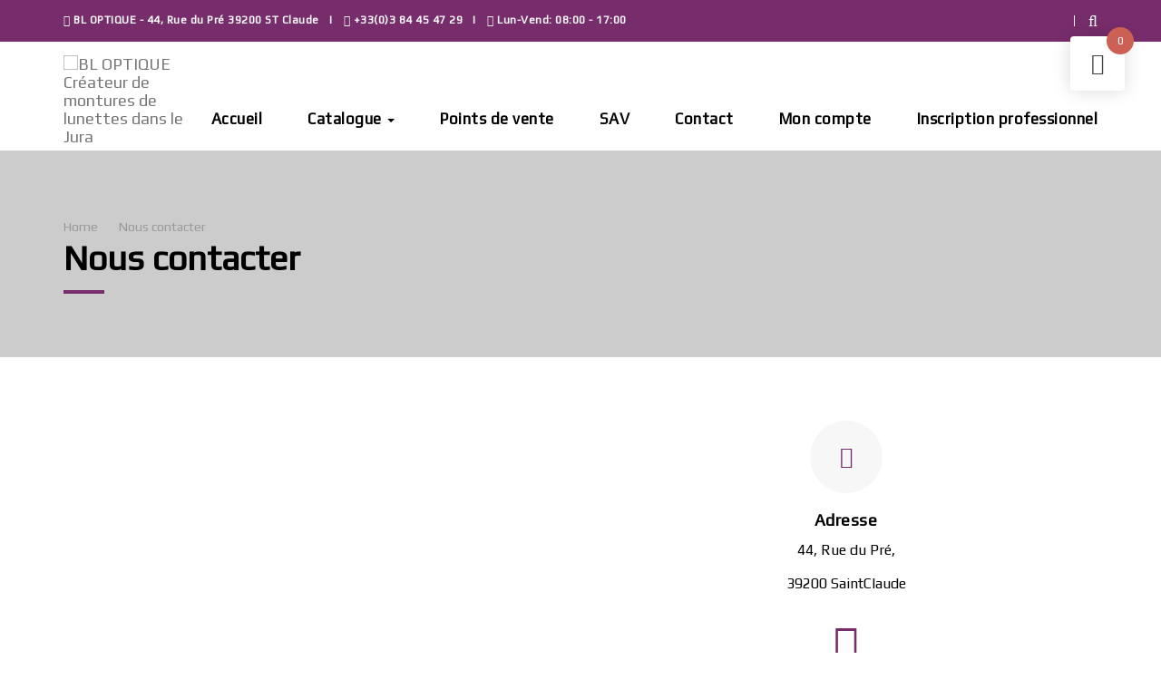

--- FILE ---
content_type: application/x-javascript
request_url: https://www.bl-optique.com/wp-content/themes/oculus/assets/js/main.js?ver=6.9
body_size: 285
content:
(function ($, window, document, undefined) {
	'use strict';

	// Start
	jQuery(document).ready(function($) {

		jQuery(window).scroll(function($) {

			if(jQuery(this).scrollTop() > 50) {
				jQuery('#ws-logo-first').addClass('scrolled');
				jQuery('#ws-logo-second').removeClass('scrolled');
			} else {
				jQuery('#ws-logo-first').removeClass('scrolled');
				jQuery('#ws-logo-second').addClass('scrolled');
			}

		});

		jQuery('.nav-wrapper').slicknav({
			label: '',
			prependTo:'.ws-mobile-navbar'
		});

		// Page Loader
		jQuery("#preloader").delay(1000).fadeOut(500);

		// Shop single gallery
		jQuery("#ws-shop-single-gallery").owlCarousel({
			itemsCustom : [
			 [0, 1],
			 [450, 1],
			 [600, 1],
			 [700, 1],
			 [1000, 1],
			 [1200, 1],
			 [1400, 1],
			 [1600, 1]
		 ],
			navigation : true
		});
		
		// Owl Carousel
		jQuery("#ws-items-carousel").owlCarousel({
			items :4,
			navigation : true
		});
		jQuery('#ws-testimonials').owlCarousel({
			navigation : true,
			navigationText: [
	  			"<i class='fa fa-long-arrow-left' aria-hidden='true'></i>",
				"<i class='fa fa-long-arrow-right' aria-hidden='true'></i>"
	  		],
			slideSpeed : 300,
			paginationSpeed : 400,
			singleItem:true
		});

		// Sticky Navbar
		jQuery(".ws-sticky-navbar").sticky({ topSpacing: 0 });

		// Modal Center
		jQuery(function() {
			function reposition() {
				var modal = jQuery(this),
					dialog = modal.find('.modal-dialog');
				modal.css('display', 'block');

				dialog.css("margin-top", Math.max(0, ($(window).height() - dialog.height()) / 2));
			}
			jQuery('.modal').on('show.bs.modal', reposition);

			jQuery(window).on('resize', function() {
				jQuery('.modal:visible').each(reposition);
			});
		});

    });


})(jQuery, window, document);
